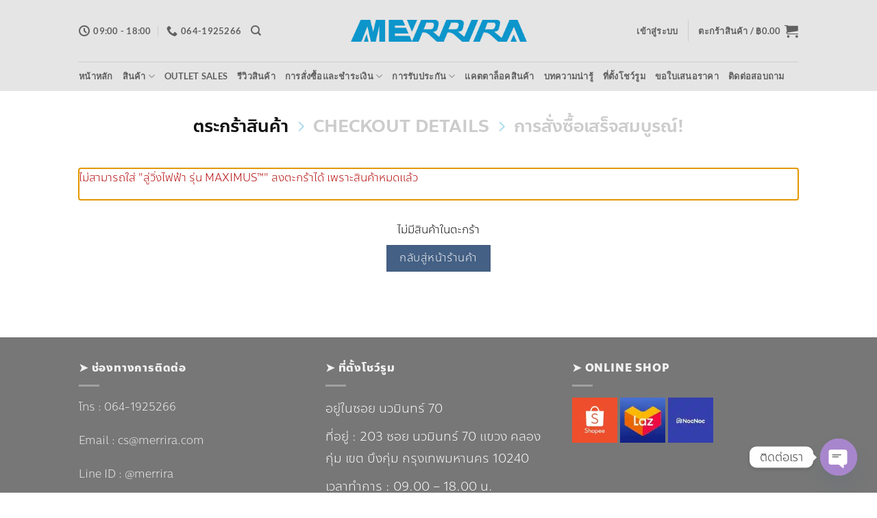

--- FILE ---
content_type: text/css
request_url: https://www.merrira.com/wp-content/plugins/seed-fonts/fonts/anakotmai/font.css?ver=6.8.3
body_size: 190
content:
/*
Font Name: Anakotmai
Weights: 300, 500, 700
*/
@font-face {
  font-family: "Anakotmai";
  src: url("anakotmai-light.woff2") format("woff2");
  font-weight: 300;
  font-style: normal;
}
@font-face {
  font-family: "Anakotmai";
  src: url("anakotmai-medium.woff2") format("woff2");
  font-weight: 500;
  font-style: normal;
}
@font-face {
  font-family: "Anakotmai";
  src: url("anakotmai-bold.woff2") format("woff2");
  font-weight: 700;
  font-style: normal;
}
